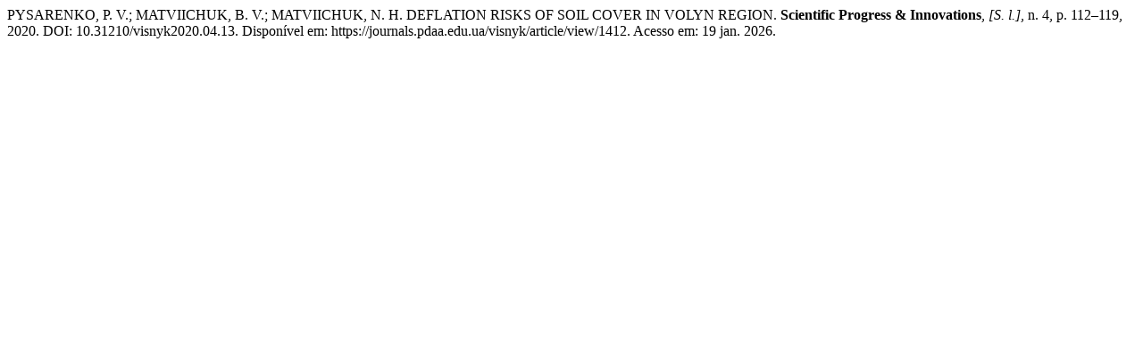

--- FILE ---
content_type: text/html; charset=UTF-8
request_url: https://journals.pdaa.edu.ua/visnyk/citationstylelanguage/get/associacao-brasileira-de-normas-tecnicas?submissionId=1412
body_size: 263
content:
<div class="csl-bib-body">
  <div class="csl-entry">PYSARENKO, P. V.; MATVIICHUK, B. V.; MATVIICHUK, N. H. DEFLATION RISKS OF SOIL COVER IN VOLYN REGION. <b>Scientific Progress &amp; Innovations</b>, <i>[S. l.]</i>, n. 4, p. 112–119, 2020. DOI: 10.31210/visnyk2020.04.13. Disponível em: https://journals.pdaa.edu.ua/visnyk/article/view/1412. Acesso em: 19 jan. 2026.</div>
</div>